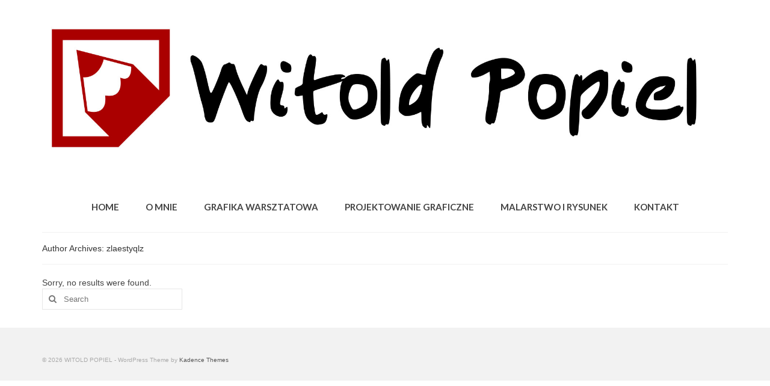

--- FILE ---
content_type: text/html; charset=UTF-8
request_url: http://witoldpopiel.pl/author/zlaestyqlz/
body_size: 4397
content:
<!DOCTYPE html>
<!--[if lt IE 7]>      <html class="no-js lt-ie9 lt-ie8 lt-ie7" lang="en"> <![endif]-->
<!--[if IE 7]>         <html class="no-js lt-ie9 lt-ie8" lang="en"> <![endif]-->
<!--[if IE 8]>         <html class="no-js lt-ie9" lang="en"> <![endif]-->
<!--[if gt IE 8]><!--> <html class="no-js" lang="en"> <!--<![endif]-->
<head>
  <meta charset="utf-8">
    <title>zlaestyqlz | WITOLD POPIEL</title>
  <meta name="viewport" content="width=device-width, initial-scale=1.0">
    	<link rel="shortcut icon" type="image/x-icon" href="http://witoldpopiel.pl/wp-content/uploads/2014/10/logo1a.jpg" />
  	  <meta name='robots' content='max-image-preview:large' />
<link rel='dns-prefetch' href='//fonts.googleapis.com' />
<link rel='dns-prefetch' href='//s.w.org' />
<link rel="alternate" type="application/rss+xml" title="WITOLD POPIEL &raquo; Feed" href="http://witoldpopiel.pl/feed/" />
<link rel="alternate" type="application/rss+xml" title="WITOLD POPIEL &raquo; Comments Feed" href="http://witoldpopiel.pl/comments/feed/" />
<link rel="alternate" type="application/rss+xml" title="WITOLD POPIEL &raquo; Posts by zlaestyqlz Feed" href="http://witoldpopiel.pl/author/zlaestyqlz/feed/" />
		<script type="text/javascript">
			window._wpemojiSettings = {"baseUrl":"https:\/\/s.w.org\/images\/core\/emoji\/13.1.0\/72x72\/","ext":".png","svgUrl":"https:\/\/s.w.org\/images\/core\/emoji\/13.1.0\/svg\/","svgExt":".svg","source":{"concatemoji":"http:\/\/witoldpopiel.pl\/wp-includes\/js\/wp-emoji-release.min.js?ver=5.8.12"}};
			!function(e,a,t){var n,r,o,i=a.createElement("canvas"),p=i.getContext&&i.getContext("2d");function s(e,t){var a=String.fromCharCode;p.clearRect(0,0,i.width,i.height),p.fillText(a.apply(this,e),0,0);e=i.toDataURL();return p.clearRect(0,0,i.width,i.height),p.fillText(a.apply(this,t),0,0),e===i.toDataURL()}function c(e){var t=a.createElement("script");t.src=e,t.defer=t.type="text/javascript",a.getElementsByTagName("head")[0].appendChild(t)}for(o=Array("flag","emoji"),t.supports={everything:!0,everythingExceptFlag:!0},r=0;r<o.length;r++)t.supports[o[r]]=function(e){if(!p||!p.fillText)return!1;switch(p.textBaseline="top",p.font="600 32px Arial",e){case"flag":return s([127987,65039,8205,9895,65039],[127987,65039,8203,9895,65039])?!1:!s([55356,56826,55356,56819],[55356,56826,8203,55356,56819])&&!s([55356,57332,56128,56423,56128,56418,56128,56421,56128,56430,56128,56423,56128,56447],[55356,57332,8203,56128,56423,8203,56128,56418,8203,56128,56421,8203,56128,56430,8203,56128,56423,8203,56128,56447]);case"emoji":return!s([10084,65039,8205,55357,56613],[10084,65039,8203,55357,56613])}return!1}(o[r]),t.supports.everything=t.supports.everything&&t.supports[o[r]],"flag"!==o[r]&&(t.supports.everythingExceptFlag=t.supports.everythingExceptFlag&&t.supports[o[r]]);t.supports.everythingExceptFlag=t.supports.everythingExceptFlag&&!t.supports.flag,t.DOMReady=!1,t.readyCallback=function(){t.DOMReady=!0},t.supports.everything||(n=function(){t.readyCallback()},a.addEventListener?(a.addEventListener("DOMContentLoaded",n,!1),e.addEventListener("load",n,!1)):(e.attachEvent("onload",n),a.attachEvent("onreadystatechange",function(){"complete"===a.readyState&&t.readyCallback()})),(n=t.source||{}).concatemoji?c(n.concatemoji):n.wpemoji&&n.twemoji&&(c(n.twemoji),c(n.wpemoji)))}(window,document,window._wpemojiSettings);
		</script>
		<style type="text/css">
img.wp-smiley,
img.emoji {
	display: inline !important;
	border: none !important;
	box-shadow: none !important;
	height: 1em !important;
	width: 1em !important;
	margin: 0 .07em !important;
	vertical-align: -0.1em !important;
	background: none !important;
	padding: 0 !important;
}
</style>
	<link rel='stylesheet' id='theme-my-login-css'  href='http://witoldpopiel.pl/wp-content/plugins/theme-my-login/theme-my-login.css?ver=6.4.3' type='text/css' media='all' />
<link rel='stylesheet' id='wp-block-library-css'  href='http://witoldpopiel.pl/wp-includes/css/dist/block-library/style.min.css?ver=5.8.12' type='text/css' media='all' />
<link rel='stylesheet' id='flowplayer-css-css'  href='http://witoldpopiel.pl/wp-content/plugins/easy-video-player/lib/skin/skin.css?ver=5.8.12' type='text/css' media='all' />
<link rel='stylesheet' id='kadence_bootstrap-css'  href='http://witoldpopiel.pl/wp-content/themes/virtue/assets/css/bootstrap.css?ver=224' type='text/css' media='all' />
<link rel='stylesheet' id='kadence_theme-css'  href='http://witoldpopiel.pl/wp-content/themes/virtue/assets/css/virtue.css?ver=224' type='text/css' media='all' />
<link rel='stylesheet' id='virtue_skin-css'  href='http://witoldpopiel.pl/wp-content/themes/virtue/assets/css/skins/default.css' type='text/css' media='all' />
<link rel='stylesheet' id='redux-google-fonts-css'  href='http://fonts.googleapis.com/css?family=Pacifico%3A400%7CLato%3A400%2C700&#038;subset=latin&#038;ver=1537369578' type='text/css' media='all' />
<script type='text/javascript' src='http://witoldpopiel.pl/wp-content/plugins/easy-video-player/lib/flowplayer.min.js?ver=5.8.12' id='flowplayer-js-js'></script>
<script type='text/javascript' src='http://witoldpopiel.pl/wp-includes/js/jquery/jquery.min.js?ver=3.6.0' id='jquery-core-js'></script>
<script type='text/javascript' src='http://witoldpopiel.pl/wp-includes/js/jquery/jquery-migrate.min.js?ver=3.3.2' id='jquery-migrate-js'></script>
<script type='text/javascript' src='http://witoldpopiel.pl/wp-content/themes/virtue/assets/js/vendor/modernizr-2.6.2.min.js' id='modernizr-js'></script>
<link rel="https://api.w.org/" href="http://witoldpopiel.pl/wp-json/" /><link rel="alternate" type="application/json" href="http://witoldpopiel.pl/wp-json/wp/v2/users/211" /><link rel="EditURI" type="application/rsd+xml" title="RSD" href="http://witoldpopiel.pl/xmlrpc.php?rsd" />
<link rel="wlwmanifest" type="application/wlwmanifest+xml" href="http://witoldpopiel.pl/wp-includes/wlwmanifest.xml" /> 
<meta name="generator" content="WordPress 5.8.12" />
<!-- This content is generated with the Easy Video Player plugin v1.1.6 - http://noorsplugin.com/wordpress-video-plugin/ --><script>flowplayer.conf.embed = false;flowplayer.conf.keyboard = false;</script><!-- Easy Video Player plugin --><style type="text/css">#logo {padding-top:25px;}#logo {padding-bottom:10px;}#logo {margin-left:0px;}#logo {margin-right:0px;}#nav-main {margin-top:40px;}#nav-main {margin-bottom:10px;}.headerfont, .tp-caption {font-family:Arial, Helvetica, sans-serif;} 
  .topbarmenu ul li {font-family:Lato;}
  #kadbreadcrumbs {font-family:Verdana, Geneva, sans-serif;}.product_item .product_details h5 {text-transform: none;}@media (max-width: 979px) {.nav-trigger .nav-trigger-case {position: static; display: block; width: 100%;}}.product_item .product_details h5 {min-height:40px;}</style><style type="text/css" title="dynamic-css" class="options-output">header #logo a.brand,.logofont{font-family:Pacifico;line-height:40px;font-weight:400;font-style:normal;font-size:32px;}.kad_tagline{font-family:Lato;line-height:20px;font-weight:400;font-style:normal;color:#444444;font-size:14px;}.product_item .product_details h5{font-family:Lato;line-height:20px;font-weight:700;font-style:normal;font-size:16px;}h1{font-family:Arial, Helvetica, sans-serif;line-height:16px;font-weight:400;font-style:normal;font-size:14px;}h2{font-family:Lato;line-height:40px;font-weight:normal;font-style:normal;font-size:32px;}h3{font-family:Lato;line-height:40px;font-weight:400;font-style:normal;font-size:28px;}h4{font-family:Lato;line-height:40px;font-weight:400;font-style:normal;font-size:24px;}h5{font-family:Lato;line-height:24px;font-weight:700;font-style:normal;font-size:18px;}body{font-family:Verdana, Geneva, sans-serif;line-height:20px;font-weight:400;font-style:normal;font-size:14px;}#nav-main ul.sf-menu a{font-family:Lato;line-height:14px;font-weight:700;font-style:normal;font-size:15px;}#nav-second ul.sf-menu a{font-family:Lato;line-height:22px;font-weight:400;font-style:normal;font-size:18px;}.kad-nav-inner .kad-mnav, .kad-mobile-nav .kad-nav-inner li a,.nav-trigger-case{font-family:Lato;line-height:20px;font-weight:400;font-style:normal;font-size:16px;}</style></head>
<body class="archive author author-zlaestyqlz author-211 wide">
    <!--[if lt IE 9]>
      <script src="http://witoldpopiel.pl/wp-content/themes/virtue/assets/js/vendor/respond.min.js"></script>
    <![endif]-->
<div id="wrapper" class="container">

  <header class="banner headerclass" role="banner">
  <div class="container">
    <div class="row">
          <div class="col-md-12  clearfix kad-header-left">
            <div id="logo" class="logocase">
              <a class="brand logofont" href="http://witoldpopiel.pl/">
                       <div id="thelogo"><img src="http://witoldpopiel.pl/wp-content/uploads/2014/10/header1.jpg" alt="WITOLD POPIEL" class="kad-standard-logo" />
                                                 </div>                         </a>
               <p class="kad_tagline belowlogo-text"></p>            </div> <!-- Close #logo -->
       </div><!-- close logo span -->

       <div class="col-md-12 kad-header-right">
         <nav id="nav-main" class="clearfix" role="navigation">
          <ul id="menu-menu_main" class="sf-menu"><li  class="menu-home menu-item-30"><a href="http://witoldpopiel.pl/">HOME</a></li>
<li  class="menu-o-mnie menu-item-38"><a href="http://witoldpopiel.pl/o-mnie/">O MNIE</a></li>
<li  class="menu-grafika-warsztatowa menu-item-22"><a href="http://witoldpopiel.pl/sample-page/">GRAFIKA WARSZTATOWA</a></li>
<li  class="menu-projektowanie-graficzne sf-dropdown menu-item-1649"><a href="http://witoldpopiel.pl/projektowanie-graficzne/">PROJEKTOWANIE GRAFICZNE</a>
<ul class="sf-dropdown-menu">
	<li  class="menu-centrum-handlowe-klif menu-item-262"><a href="http://witoldpopiel.pl/centrum-handlowe-klif/">Centrum Handlowe Klif</a></li>
	<li  class="menu-centrum-handlowe-wola-park menu-item-408"><a href="http://witoldpopiel.pl/centrum-handlowe-wola-park/">Centrum Handlowe Wola Park</a></li>
	<li  class="menu-projekty-bnp-paribas-re menu-item-461"><a href="http://witoldpopiel.pl/projekty-bnp-paribas/">Projekty BNP PARIBAS RE</a></li>
	<li  class="menu-galeria-katowicka menu-item-1705"><a href="http://witoldpopiel.pl/galeria-katowicka/">Galeria Katowicka</a></li>
	<li  class="menu-bank-millenium menu-item-502"><a href="http://witoldpopiel.pl/bank-millenium/">Bank Millenium</a></li>
	<li  class="menu-volvo-masters-amateur menu-item-1655"><a href="http://witoldpopiel.pl/volvo-masters-amateur/">Volvo Masters Amateur</a></li>
	<li  class="menu-prestige-24h menu-item-814"><a href="http://witoldpopiel.pl/prestige24h/">PRESTIGE 24H</a></li>
	<li  class="menu-grafiki-przygotowane-dla-stowarzyszenia-nigdy-wiecej menu-item-815"><a href="http://witoldpopiel.pl/grafiki-przygotowane-dla-stowarzyszenia-nigdy-wiecej/">Grafiki przygotowane dla Stowarzyszenia Nigdy Więcej</a></li>
</ul>
</li>
<li  class="menu-malarstwo-i-rysunek menu-item-39"><a href="http://witoldpopiel.pl/malarstwo/">MALARSTWO I RYSUNEK</a></li>
<li  class="menu-kontakt menu-item-40"><a href="http://witoldpopiel.pl/kontakt/">KONTAKT</a></li>
</ul>         </nav> 
        </div> <!-- Close span7 -->       
    </div> <!-- Close Row -->
               <div id="mobile-nav-trigger" class="nav-trigger">
              <a class="nav-trigger-case mobileclass collapsed" rel="nofollow" data-toggle="collapse" data-target=".kad-nav-collapse">
                <div class="kad-navbtn"><i class="icon-reorder"></i></div>
                <div class="kad-menu-name">Menu</div>
              </a>
            </div>
            <div id="kad-mobile-nav" class="kad-mobile-nav">
              <div class="kad-nav-inner mobileclass">
                <div class="kad-nav-collapse">
                 <ul id="menu-menu_main-1" class="kad-mnav"><li  class="menu-home menu-item-30"><a href="http://witoldpopiel.pl/">HOME</a></li>
<li  class="menu-o-mnie menu-item-38"><a href="http://witoldpopiel.pl/o-mnie/">O MNIE</a></li>
<li  class="menu-grafika-warsztatowa menu-item-22"><a href="http://witoldpopiel.pl/sample-page/">GRAFIKA WARSZTATOWA</a></li>
<li  class="menu-projektowanie-graficzne sf-dropdown menu-item-1649"><a href="http://witoldpopiel.pl/projektowanie-graficzne/">PROJEKTOWANIE GRAFICZNE</a>
<ul class="sf-dropdown-menu">
	<li  class="menu-centrum-handlowe-klif menu-item-262"><a href="http://witoldpopiel.pl/centrum-handlowe-klif/">Centrum Handlowe Klif</a></li>
	<li  class="menu-centrum-handlowe-wola-park menu-item-408"><a href="http://witoldpopiel.pl/centrum-handlowe-wola-park/">Centrum Handlowe Wola Park</a></li>
	<li  class="menu-projekty-bnp-paribas-re menu-item-461"><a href="http://witoldpopiel.pl/projekty-bnp-paribas/">Projekty BNP PARIBAS RE</a></li>
	<li  class="menu-galeria-katowicka menu-item-1705"><a href="http://witoldpopiel.pl/galeria-katowicka/">Galeria Katowicka</a></li>
	<li  class="menu-bank-millenium menu-item-502"><a href="http://witoldpopiel.pl/bank-millenium/">Bank Millenium</a></li>
	<li  class="menu-volvo-masters-amateur menu-item-1655"><a href="http://witoldpopiel.pl/volvo-masters-amateur/">Volvo Masters Amateur</a></li>
	<li  class="menu-prestige-24h menu-item-814"><a href="http://witoldpopiel.pl/prestige24h/">PRESTIGE 24H</a></li>
	<li  class="menu-grafiki-przygotowane-dla-stowarzyszenia-nigdy-wiecej menu-item-815"><a href="http://witoldpopiel.pl/grafiki-przygotowane-dla-stowarzyszenia-nigdy-wiecej/">Grafiki przygotowane dla Stowarzyszenia Nigdy Więcej</a></li>
</ul>
</li>
<li  class="menu-malarstwo-i-rysunek menu-item-39"><a href="http://witoldpopiel.pl/malarstwo/">MALARSTWO I RYSUNEK</a></li>
<li  class="menu-kontakt menu-item-40"><a href="http://witoldpopiel.pl/kontakt/">KONTAKT</a></li>
</ul>               </div>
            </div>
          </div>   
           
  </div> <!-- Close Container -->
   
     </header>  <div class="wrap contentclass" role="document">

          <div id="pageheader" class="titleclass">
    <div class="container">
      <div class="page-header">
  <h1>
    Author Archives: zlaestyqlz  </h1>
   </div>    </div><!--container-->
  </div><!--titleclass-->
  
    <div id="content" class="container">
      <div class="row">
              <div class="main col-lg-9 col-md-8  postlist" role="main">

  <div class="alert">
    Sorry, no results were found.  </div>
  <form role="search" method="get" id="searchform" class="form-search" action="http://witoldpopiel.pl/">
  <label class="hide" for="s">Search for:</label>
  <input type="text" value="" name="s" id="s" class="search-query" placeholder="Search">
  <button type="submit" id="searchsubmit" class="search-icon"><i class="icon-search"></i></button>
</form>
</div><!-- /.main -->        
            <aside class="col-lg-3 col-md-4 kad-sidebar" role="complementary">
        <div class="sidebar">
                  </div><!-- /.sidebar -->
      </aside><!-- /aside -->
          </div><!-- /.row-->
    </div><!-- /.content -->
  </div><!-- /.wrap -->

  <footer id="containerfooter" class="footerclass" role="contentinfo">
  <div class="container">
  	<div class="row">
  								        			        </div>
        <div class="footercredits clearfix">
    		
    		        	<p>&copy; 2026 WITOLD POPIEL - WordPress Theme by <a href="http://kadencethemes.com/">Kadence Themes</a></p>
    	</div>

  </div>

</footer>

<script type='text/javascript' src='http://witoldpopiel.pl/wp-includes/js/imagesloaded.min.js?ver=4.1.4' id='imagesloaded-js'></script>
<script type='text/javascript' src='http://witoldpopiel.pl/wp-includes/js/masonry.min.js?ver=4.2.2' id='masonry-js'></script>
<script type='text/javascript' src='http://witoldpopiel.pl/wp-content/themes/virtue/assets/js/plugins.js?ver=224' id='kadence_plugins-js'></script>
<script type='text/javascript' src='http://witoldpopiel.pl/wp-content/themes/virtue/assets/js/main.js?ver=224' id='kadence_main-js'></script>
<script type='text/javascript' src='http://witoldpopiel.pl/wp-includes/js/wp-embed.min.js?ver=5.8.12' id='wp-embed-js'></script>
</div><!--Wrapper-->
</body>
</html>
